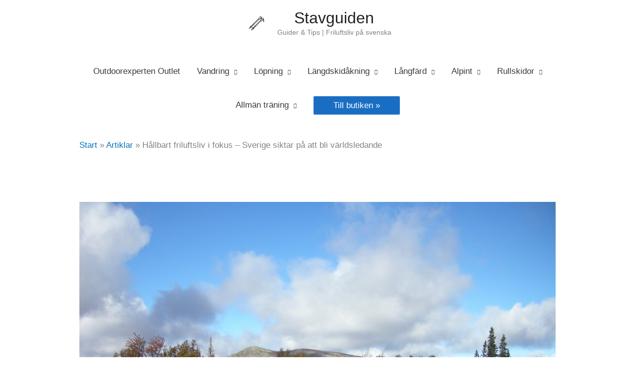

--- FILE ---
content_type: text/html; charset=UTF-8
request_url: https://www.stavguiden.se/hallbart-friluftsliv-sverige/
body_size: 14271
content:
<!DOCTYPE html><html lang="sv-SE"><head><meta charset="UTF-8"><meta name="viewport" content="width=device-width, initial-scale=1"><link rel="profile" href="https://gmpg.org/xfn/11"><meta name='robots' content='index, follow, max-image-preview:large, max-snippet:-1, max-video-preview:-1' /><link media="all" href="https://www.stavguiden.se/wp-content/cache/autoptimize/css/autoptimize_83bcd4d35f27492c64d203001b44e3f0.css" rel="stylesheet"><link media="only screen and (max-width: 921px)" href="https://www.stavguiden.se/wp-content/cache/autoptimize/css/autoptimize_2b0a662740d3cc93a5476fc734a64c63.css" rel="stylesheet"><title>Hållbart friluftsliv i fokus – Sverige siktar på att bli världsledande 💪</title><meta name="description" content="Ett nytt forskningsprogram undersöker miljö- och natureffekter av idrott och friluftsliv. Målet är att göra Sverige världsledande inom hållbart friluftsliv." /><link rel="canonical" href="https://www.stavguiden.se/hallbart-friluftsliv-sverige/" /><meta property="og:locale" content="sv_SE" /><meta property="og:type" content="article" /><meta property="og:title" content="Hållbart friluftsliv i fokus – Sverige siktar på att bli världsledande 💪" /><meta property="og:description" content="Ett nytt forskningsprogram undersöker miljö- och natureffekter av idrott och friluftsliv. Målet är att göra Sverige världsledande inom hållbart friluftsliv." /><meta property="og:url" content="https://www.stavguiden.se/hallbart-friluftsliv-sverige/" /><meta property="og:site_name" content="Stavguiden" /><meta property="article:published_time" content="2019-09-30T16:00:24+00:00" /><meta property="article:modified_time" content="2019-11-22T19:21:41+00:00" /><meta property="og:image" content="https://media.stavguiden.se/2019/10/Fjallvandrare-pressfoto-Anders-Ludvigson.jpg" /><meta property="og:image:width" content="1000" /><meta property="og:image:height" content="750" /><meta property="og:image:type" content="image/jpeg" /><meta name="author" content="Stavguiden" /><meta name="twitter:card" content="summary_large_image" /><meta name="twitter:creator" content="@Stavguiden" /><meta name="twitter:site" content="@stavguiden" /><meta name="twitter:label1" content="Skriven av" /><meta name="twitter:data1" content="Stavguiden" /><meta name="twitter:label2" content="Beräknad lästid" /><meta name="twitter:data2" content="3 minuter" /> <script type="application/ld+json" class="yoast-schema-graph">{"@context":"https://schema.org","@graph":[{"@type":"Article","@id":"https://www.stavguiden.se/hallbart-friluftsliv-sverige/#article","isPartOf":{"@id":"https://www.stavguiden.se/hallbart-friluftsliv-sverige/"},"author":{"name":"Stavguiden","@id":"https://www.stavguiden.se/#/schema/person/d592fbe37ad110383f720d338f09dc86"},"headline":"Hållbart friluftsliv i fokus – Sverige siktar på att bli världsledande","datePublished":"2019-09-30T16:00:24+00:00","dateModified":"2019-11-22T19:21:41+00:00","mainEntityOfPage":{"@id":"https://www.stavguiden.se/hallbart-friluftsliv-sverige/"},"wordCount":674,"publisher":{"@id":"https://www.stavguiden.se/#organization"},"image":{"@id":"https://www.stavguiden.se/hallbart-friluftsliv-sverige/#primaryimage"},"thumbnailUrl":"https://media.stavguiden.se/2019/10/Fjallvandrare-pressfoto-Anders-Ludvigson.jpg","keywords":["Forskning","Friluftsliv","Sverige"],"articleSection":["Artiklar"],"inLanguage":"sv-SE"},{"@type":"WebPage","@id":"https://www.stavguiden.se/hallbart-friluftsliv-sverige/","url":"https://www.stavguiden.se/hallbart-friluftsliv-sverige/","name":"Hållbart friluftsliv i fokus – Sverige siktar på att bli världsledande 💪","isPartOf":{"@id":"https://www.stavguiden.se/#website"},"primaryImageOfPage":{"@id":"https://www.stavguiden.se/hallbart-friluftsliv-sverige/#primaryimage"},"image":{"@id":"https://www.stavguiden.se/hallbart-friluftsliv-sverige/#primaryimage"},"thumbnailUrl":"https://media.stavguiden.se/2019/10/Fjallvandrare-pressfoto-Anders-Ludvigson.jpg","datePublished":"2019-09-30T16:00:24+00:00","dateModified":"2019-11-22T19:21:41+00:00","description":"Ett nytt forskningsprogram undersöker miljö- och natureffekter av idrott och friluftsliv. Målet är att göra Sverige världsledande inom hållbart friluftsliv.","breadcrumb":{"@id":"https://www.stavguiden.se/hallbart-friluftsliv-sverige/#breadcrumb"},"inLanguage":"sv-SE","potentialAction":[{"@type":"ReadAction","target":["https://www.stavguiden.se/hallbart-friluftsliv-sverige/"]}]},{"@type":"ImageObject","inLanguage":"sv-SE","@id":"https://www.stavguiden.se/hallbart-friluftsliv-sverige/#primaryimage","url":"https://media.stavguiden.se/2019/10/Fjallvandrare-pressfoto-Anders-Ludvigson.jpg","contentUrl":"https://media.stavguiden.se/2019/10/Fjallvandrare-pressfoto-Anders-Ludvigson.jpg","width":1000,"height":750,"caption":"Hållbart friluftsliv är i fokus när ett nytt forskningsprogram lanseras. Sverige siktar på att bli världsledande."},{"@type":"BreadcrumbList","@id":"https://www.stavguiden.se/hallbart-friluftsliv-sverige/#breadcrumb","itemListElement":[{"@type":"ListItem","position":1,"name":"Start","item":"https://www.stavguiden.se/"},{"@type":"ListItem","position":2,"name":"Artiklar","item":"https://www.stavguiden.se/artiklar/"},{"@type":"ListItem","position":3,"name":"Hållbart friluftsliv i fokus – Sverige siktar på att bli världsledande"}]},{"@type":"WebSite","@id":"https://www.stavguiden.se/#website","url":"https://www.stavguiden.se/","name":"Stavguiden","description":"Guider &amp; Tips | Friluftsliv på svenska","publisher":{"@id":"https://www.stavguiden.se/#organization"},"potentialAction":[{"@type":"SearchAction","target":{"@type":"EntryPoint","urlTemplate":"https://www.stavguiden.se/?s={search_term_string}"},"query-input":{"@type":"PropertyValueSpecification","valueRequired":true,"valueName":"search_term_string"}}],"inLanguage":"sv-SE"},{"@type":"Organization","@id":"https://www.stavguiden.se/#organization","name":"Stavguiden","url":"https://www.stavguiden.se/","logo":{"@type":"ImageObject","inLanguage":"sv-SE","@id":"https://www.stavguiden.se/#/schema/logo/image/","url":"https://media.stavguiden.se/2019/07/stavguiden_3600x3600_vit.png","contentUrl":"https://media.stavguiden.se/2019/07/stavguiden_3600x3600_vit.png","width":1200,"height":1200,"caption":"Stavguiden"},"image":{"@id":"https://www.stavguiden.se/#/schema/logo/image/"},"sameAs":["https://x.com/stavguiden"]},{"@type":"Person","@id":"https://www.stavguiden.se/#/schema/person/d592fbe37ad110383f720d338f09dc86","name":"Stavguiden","sameAs":["https://www.stavguiden.se/","https://x.com/Stavguiden"],"url":"https://www.stavguiden.se/author/stavguiden/"}]}</script> <link rel='dns-prefetch' href='//www.googletagmanager.com' /><link rel="alternate" type="application/rss+xml" title="Stavguiden &raquo; Webbflöde" href="https://www.stavguiden.se/feed/" /><link rel="alternate" type="application/rss+xml" title="Stavguiden &raquo; Kommentarsflöde" href="https://www.stavguiden.se/comments/feed/" /><link rel="alternate" title="oEmbed (JSON)" type="application/json+oembed" href="https://www.stavguiden.se/wp-json/oembed/1.0/embed?url=https%3A%2F%2Fwww.stavguiden.se%2Fhallbart-friluftsliv-sverige%2F" /><link rel="alternate" title="oEmbed (XML)" type="text/xml+oembed" href="https://www.stavguiden.se/wp-json/oembed/1.0/embed?url=https%3A%2F%2Fwww.stavguiden.se%2Fhallbart-friluftsliv-sverige%2F&#038;format=xml" /><link rel='stylesheet' id='dashicons-css' href='https://www.stavguiden.se/wp-includes/css/dashicons.min.css?ver=6.9' media='all' /> <script id="astra-flexibility-js-after">typeof flexibility !== "undefined" && flexibility(document.documentElement);
//# sourceURL=astra-flexibility-js-after</script> <script src="https://www.stavguiden.se/wp-includes/js/jquery/jquery.min.js?ver=3.7.1" id="jquery-core-js"></script> <script id="Popup.js-js-before">var sgpbPublicUrl = "https:\/\/www.stavguiden.se\/wp-content\/plugins\/popup-builder\/public\/";
var SGPB_JS_LOCALIZATION = {"imageSupportAlertMessage":"Only image files supported","pdfSupportAlertMessage":"Only pdf files supported","areYouSure":"Are you sure?","addButtonSpinner":"L","audioSupportAlertMessage":"Only audio files supported (e.g.: mp3, wav, m4a, ogg)","publishPopupBeforeElementor":"Please, publish the popup before starting to use Elementor with it!","publishPopupBeforeDivi":"Please, publish the popup before starting to use Divi Builder with it!","closeButtonAltText":"Close"};
//# sourceURL=Popup.js-js-before</script> <script id="PopupBuilder.js-js-before">var SGPB_POPUP_PARAMS = {"popupTypeAgeRestriction":"ageRestriction","defaultThemeImages":{"1":"https:\/\/www.stavguiden.se\/wp-content\/plugins\/popup-builder\/public\/img\/theme_1\/close.png","2":"https:\/\/www.stavguiden.se\/wp-content\/plugins\/popup-builder\/public\/img\/theme_2\/close.png","3":"https:\/\/www.stavguiden.se\/wp-content\/plugins\/popup-builder\/public\/img\/theme_3\/close.png","5":"https:\/\/www.stavguiden.se\/wp-content\/plugins\/popup-builder\/public\/img\/theme_5\/close.png","6":"https:\/\/www.stavguiden.se\/wp-content\/plugins\/popup-builder\/public\/img\/theme_6\/close.png"},"homePageUrl":"https:\/\/www.stavguiden.se\/","isPreview":false,"convertedIdsReverse":[],"dontShowPopupExpireTime":365,"conditionalJsClasses":[],"disableAnalyticsGeneral":false};
var SGPB_JS_PACKAGES = {"packages":{"current":1,"free":1,"silver":2,"gold":3,"platinum":4},"extensions":{"geo-targeting":false,"advanced-closing":false}};
var SGPB_JS_PARAMS = {"ajaxUrl":"https:\/\/www.stavguiden.se\/wp-admin\/admin-ajax.php","nonce":"432e7b39c5"};
//# sourceURL=PopupBuilder.js-js-before</script> <script id="wc-add-to-cart-js-extra">var wc_add_to_cart_params = {"ajax_url":"/wp-admin/admin-ajax.php","wc_ajax_url":"/?wc-ajax=%%endpoint%%","i18n_view_cart":"Visa varukorg","cart_url":"https://www.stavguiden.se/varukorg/","is_cart":"","cart_redirect_after_add":"no"};
//# sourceURL=wc-add-to-cart-js-extra</script> <script id="woocommerce-js-extra">var woocommerce_params = {"ajax_url":"/wp-admin/admin-ajax.php","wc_ajax_url":"/?wc-ajax=%%endpoint%%","i18n_password_show":"Visa l\u00f6senord","i18n_password_hide":"D\u00f6lj l\u00f6senord"};
//# sourceURL=woocommerce-js-extra</script> 
 <script src="https://www.googletagmanager.com/gtag/js?id=GT-TQK5QPX" id="google_gtagjs-js" async></script> <script id="google_gtagjs-js-after">window.dataLayer = window.dataLayer || [];function gtag(){dataLayer.push(arguments);}
gtag("set","linker",{"domains":["www.stavguiden.se"]});
gtag("js", new Date());
gtag("set", "developer_id.dZTNiMT", true);
gtag("config", "GT-TQK5QPX");
//# sourceURL=google_gtagjs-js-after</script> <link rel="https://api.w.org/" href="https://www.stavguiden.se/wp-json/" /><link rel="alternate" title="JSON" type="application/json" href="https://www.stavguiden.se/wp-json/wp/v2/posts/281" /><link rel="EditURI" type="application/rsd+xml" title="RSD" href="https://www.stavguiden.se/xmlrpc.php?rsd" /><meta name="generator" content="WordPress 6.9" /><meta name="generator" content="WooCommerce 10.4.3" /><link rel='shortlink' href='https://www.stavguiden.se/?p=281' /><meta name="generator" content="Site Kit by Google 1.170.0" /> <script async src="https://pagead2.googlesyndication.com/pagead/js/adsbygoogle.js?client=ca-pub-4315075439637134"
     crossorigin="anonymous"></script>  <noscript><style>.woocommerce-product-gallery{ opacity: 1 !important; }</style></noscript><meta name="google-adsense-platform-account" content="ca-host-pub-2644536267352236"><meta name="google-adsense-platform-domain" content="sitekit.withgoogle.com">  <script>( function( w, d, s, l, i ) {
				w[l] = w[l] || [];
				w[l].push( {'gtm.start': new Date().getTime(), event: 'gtm.js'} );
				var f = d.getElementsByTagName( s )[0],
					j = d.createElement( s ), dl = l != 'dataLayer' ? '&l=' + l : '';
				j.async = true;
				j.src = 'https://www.googletagmanager.com/gtm.js?id=' + i + dl;
				f.parentNode.insertBefore( j, f );
			} )( window, document, 'script', 'dataLayer', 'GTM-MVNDVJ2' );</script> <link rel="icon" href="https://media.stavguiden.se/2019/07/cropped-stavguiden_3600x3600_vit-1-32x32.png" sizes="32x32" /><link rel="icon" href="https://media.stavguiden.se/2019/07/cropped-stavguiden_3600x3600_vit-1-192x192.png" sizes="192x192" /><link rel="apple-touch-icon" href="https://media.stavguiden.se/2019/07/cropped-stavguiden_3600x3600_vit-1-180x180.png" /><meta name="msapplication-TileImage" content="https://media.stavguiden.se/2019/07/cropped-stavguiden_3600x3600_vit-1-270x270.png" /></head><body data-rsssl=1 itemtype='https://schema.org/Blog' itemscope='itemscope' class="wp-singular post-template-default single single-post postid-281 single-format-standard wp-custom-logo wp-embed-responsive wp-theme-astra theme-astra woocommerce-no-js ast-desktop ast-plain-container ast-no-sidebar astra-4.12.1 ast-header-custom-item-inside ast-blog-single-style-1 ast-single-post ast-mobile-inherit-site-logo ast-inherit-site-logo-transparent ast-normal-title-enabled"> <noscript> <iframe src="https://www.googletagmanager.com/ns.html?id=GTM-MVNDVJ2" height="0" width="0" style="display:none;visibility:hidden"></iframe> </noscript> <a
 class="skip-link screen-reader-text"
 href="#content"> Hoppa till innehåll</a><div
class="hfeed site" id="page"><header
 class="site-header ast-primary-submenu-animation-fade header-main-layout-2 ast-primary-menu-enabled ast-logo-title-inline ast-menu-toggle-icon ast-mobile-header-stack" id="masthead" itemtype="https://schema.org/WPHeader" itemscope="itemscope" itemid="#masthead"		><div class="main-header-bar-wrap"><div class="main-header-bar"><div class="ast-container"><div class="ast-flex main-header-container"><div class="site-branding"><div
 class="ast-site-identity" itemtype="https://schema.org/Organization" itemscope="itemscope"			> <span class="site-logo-img"><a href="https://www.stavguiden.se/" class="custom-logo-link" rel="home"><img width="100" height="100" src="https://media.stavguiden.se/2019/07/stavguiden_3600x3600_vit-100x100.png" class="custom-logo" alt="Stavguiden – hjälper dig att välja rätt stavar" decoding="async" srcset="https://media.stavguiden.se/2019/07/stavguiden_3600x3600_vit-100x100.png 100w, https://media.stavguiden.se/2019/07/stavguiden_3600x3600_vit-300x300.png 300w, https://media.stavguiden.se/2019/07/stavguiden_3600x3600_vit-1024x1024.png 1024w, https://media.stavguiden.se/2019/07/stavguiden_3600x3600_vit-150x150.png 150w, https://media.stavguiden.se/2019/07/stavguiden_3600x3600_vit-768x768.png 768w, https://media.stavguiden.se/2019/07/stavguiden_3600x3600_vit-600x600.png 600w, https://media.stavguiden.se/2019/07/stavguiden_3600x3600_vit.png 1200w" sizes="(max-width: 100px) 100vw, 100px" /></a></span><div class="ast-site-title-wrap"> <span class="site-title" itemprop="name"> <a href="https://www.stavguiden.se/" rel="home" itemprop="url" > Stavguiden </a> </span><p class="site-description" itemprop="description"> Guider &amp; Tips | Friluftsliv på svenska</p></div></div></div><div class="ast-mobile-menu-buttons"><div class="ast-button-wrap"> <button type="button" class="menu-toggle main-header-menu-toggle  ast-mobile-menu-buttons-minimal "  aria-controls='primary-menu' aria-expanded='false'> <span class="screen-reader-text">Huvudmeny</span> <span class="ast-icon icon-menu-bars"><span class="menu-toggle-icon"></span></span> </button></div></div><div class="ast-main-header-bar-alignment"><div class="main-header-bar-navigation"><nav class="site-navigation ast-flex-grow-1 navigation-accessibility" id="primary-site-navigation" aria-label="Webbplatsnavigering" itemtype="https://schema.org/SiteNavigationElement" itemscope="itemscope"><div class="main-navigation"><ul id="primary-menu" class="main-header-menu ast-menu-shadow ast-nav-menu ast-flex ast-justify-content-flex-end  submenu-with-border astra-menu-animation-fade "><li id="menu-item-60121" class="menu-item menu-item-type-custom menu-item-object-custom menu-item-60121"><a href="https://www.outdoorexperten.se/c-1796-outlet.aspx?sortby=pricedesc" class="menu-link">Outdoorexperten Outlet</a></li><li id="menu-item-1766" class="menu-item menu-item-type-custom menu-item-object-custom menu-item-home menu-item-has-children menu-item-1766"><a aria-expanded="false" href="https://www.stavguiden.se/" class="menu-link">Vandring</a><button class="ast-menu-toggle" aria-expanded="false" aria-label="Slå på/av meny"><span class="ast-icon icon-arrow"></span></button><ul class="sub-menu"><li id="menu-item-52" class="menu-item menu-item-type-post_type menu-item-object-page menu-item-has-children menu-item-52"><a aria-expanded="false" href="https://www.stavguiden.se/utrustning/vandringsstavar/" class="menu-link">Vandringsstavar (guide)</a><button class="ast-menu-toggle" aria-expanded="false" aria-label="Slå på/av meny"><span class="ast-icon icon-arrow"></span></button><ul class="sub-menu"><li id="menu-item-3102" class="menu-item menu-item-type-taxonomy menu-item-object-product_cat menu-item-3102"><a href="https://www.stavguiden.se/produkt-kategori/vandring/trekkingstavar/" class="menu-link">Populära stavar (butik)</a></li></ul></li><li id="menu-item-8153" class="menu-item menu-item-type-custom menu-item-object-custom menu-item-8153"><a href="https://www.outdoorexperten.se/c-1820-vandringsklder.aspx" class="menu-link">Vandringskläder</a></li></ul></li><li id="menu-item-1764" class="menu-item menu-item-type-custom menu-item-object-custom menu-item-home menu-item-has-children menu-item-1764"><a aria-expanded="false" href="https://www.stavguiden.se/" class="menu-link">Löpning</a><button class="ast-menu-toggle" aria-expanded="false" aria-label="Slå på/av meny"><span class="ast-icon icon-arrow"></span></button><ul class="sub-menu"><li id="menu-item-53" class="menu-item menu-item-type-post_type menu-item-object-page menu-item-has-children menu-item-53"><a aria-expanded="false" href="https://www.stavguiden.se/utrustning/loparstavar/" class="menu-link">Löparstavar (guide)</a><button class="ast-menu-toggle" aria-expanded="false" aria-label="Slå på/av meny"><span class="ast-icon icon-arrow"></span></button><ul class="sub-menu"><li id="menu-item-3104" class="menu-item menu-item-type-taxonomy menu-item-object-product_cat menu-item-3104"><a href="https://www.stavguiden.se/produkt-kategori/lopning/springstavar/" class="menu-link">Populära stavar (butik)</a></li></ul></li><li id="menu-item-1765" class="menu-item menu-item-type-taxonomy menu-item-object-product_cat menu-item-1765"><a href="https://www.stavguiden.se/produkt-kategori/lopning/loparryggsackar/" class="menu-link">Löparryggsäckar</a></li><li id="menu-item-9231" class="menu-item menu-item-type-taxonomy menu-item-object-product_cat menu-item-9231"><a href="https://www.stavguiden.se/produkt-kategori/lopning/dubbskor/" class="menu-link">Dubbskor</a></li><li id="menu-item-2668" class="menu-item menu-item-type-post_type menu-item-object-page menu-item-has-children menu-item-2668"><a aria-expanded="false" href="https://www.stavguiden.se/utrustning/pannlampa-for-lopning/" class="menu-link">Pannlampa för löpning</a><button class="ast-menu-toggle" aria-expanded="false" aria-label="Slå på/av meny"><span class="ast-icon icon-arrow"></span></button><ul class="sub-menu"><li id="menu-item-3105" class="menu-item menu-item-type-taxonomy menu-item-object-product_cat menu-item-3105"><a href="https://www.stavguiden.se/produkt-kategori/lopning/loparpannlampor/" class="menu-link">Populära pannlampor (butik)</a></li></ul></li><li id="menu-item-7131" class="menu-item menu-item-type-post_type menu-item-object-page menu-item-7131"><a href="https://www.stavguiden.se/utrustning/kalsonger-for-lopning/" class="menu-link">Kalsonger för löpning</a></li></ul></li><li id="menu-item-1773" class="menu-item menu-item-type-taxonomy menu-item-object-product_cat menu-item-has-children menu-item-1773"><a aria-expanded="false" href="https://www.stavguiden.se/produkt-kategori/langdskidakning/" class="menu-link">Längdskidåkning</a><button class="ast-menu-toggle" aria-expanded="false" aria-label="Slå på/av meny"><span class="ast-icon icon-arrow"></span></button><ul class="sub-menu"><li id="menu-item-335" class="menu-item menu-item-type-post_type menu-item-object-page menu-item-has-children menu-item-335"><a aria-expanded="false" href="https://www.stavguiden.se/utrustning/langdstavar/" class="menu-link">Stavar (guide)</a><button class="ast-menu-toggle" aria-expanded="false" aria-label="Slå på/av meny"><span class="ast-icon icon-arrow"></span></button><ul class="sub-menu"><li id="menu-item-3099" class="menu-item menu-item-type-taxonomy menu-item-object-product_cat menu-item-3099"><a href="https://www.stavguiden.se/produkt-kategori/langdskidakning/langdskidstavar/" class="menu-link">Populära stavar (butik)</a></li><li id="menu-item-8154" class="menu-item menu-item-type-custom menu-item-object-custom menu-item-8154"><a href="https://www.outdoorexperten.se/c-2168-stavfodral.aspx" class="menu-link">Stavfodral</a></li></ul></li><li id="menu-item-3100" class="menu-item menu-item-type-post_type menu-item-object-page menu-item-has-children menu-item-3100"><a aria-expanded="false" href="https://www.stavguiden.se/utrustning/langdskidor/" class="menu-link">Skidor (guide)</a><button class="ast-menu-toggle" aria-expanded="false" aria-label="Slå på/av meny"><span class="ast-icon icon-arrow"></span></button><ul class="sub-menu"><li id="menu-item-1774" class="menu-item menu-item-type-taxonomy menu-item-object-product_cat menu-item-1774"><a href="https://www.stavguiden.se/produkt-kategori/langdskidakning/skidpaket-barn-junior/" class="menu-link">Längdskidpaket för Barn/Junior</a></li><li id="menu-item-1775" class="menu-item menu-item-type-taxonomy menu-item-object-product_cat menu-item-1775"><a href="https://www.stavguiden.se/produkt-kategori/langdskidakning/skidpaket-vuxen/" class="menu-link">Längdskidpaket Vuxen</a></li><li id="menu-item-8155" class="menu-item menu-item-type-custom menu-item-object-custom menu-item-8155"><a href="https://www.outdoorexperten.se/c-2123-skidfodral.aspx" class="menu-link">Skidfodral</a></li></ul></li><li id="menu-item-2669" class="menu-item menu-item-type-post_type menu-item-object-page menu-item-2669"><a href="https://www.stavguiden.se/utrustning/tips-pa-riktigt-varma-skidhandskar-och-skidvantar/" class="menu-link">Skidhandskar</a></li><li id="menu-item-1776" class="menu-item menu-item-type-taxonomy menu-item-object-product_cat menu-item-1776"><a href="https://www.stavguiden.se/produkt-kategori/langdskidakning/solglasogon/" class="menu-link">Solglasögon</a></li><li id="menu-item-1777" class="menu-item menu-item-type-taxonomy menu-item-object-product_cat menu-item-1777"><a href="https://www.stavguiden.se/produkt-kategori/langdskidakning/stakmaskiner/" class="menu-link">Stakmaskiner</a></li><li id="menu-item-1778" class="menu-item menu-item-type-taxonomy menu-item-object-product_cat menu-item-1778"><a href="https://www.stavguiden.se/produkt-kategori/langdskidakning/valla-fluorfri/" class="menu-link">Valla (fluorfri)</a></li></ul></li><li id="menu-item-1768" class="menu-item menu-item-type-taxonomy menu-item-object-product_cat menu-item-has-children menu-item-1768"><a aria-expanded="false" href="https://www.stavguiden.se/produkt-kategori/langfardsskridskoakning/" class="menu-link">Långfärd</a><button class="ast-menu-toggle" aria-expanded="false" aria-label="Slå på/av meny"><span class="ast-icon icon-arrow"></span></button><ul class="sub-menu"><li id="menu-item-9232" class="menu-item menu-item-type-taxonomy menu-item-object-product_cat menu-item-9232"><a href="https://www.stavguiden.se/produkt-kategori/langfardsskridskoakning/isdubbar/" class="menu-link">Isdubbar</a></li><li id="menu-item-1770" class="menu-item menu-item-type-taxonomy menu-item-object-product_cat menu-item-1770"><a href="https://www.stavguiden.se/produkt-kategori/langfardsskridskoakning/skridskor/" class="menu-link">Långfärdsskridskor</a></li><li id="menu-item-508" class="menu-item menu-item-type-post_type menu-item-object-page menu-item-has-children menu-item-508"><a aria-expanded="false" href="https://www.stavguiden.se/utrustning/skridskostavar/" class="menu-link">Skridskostavar (guide)</a><button class="ast-menu-toggle" aria-expanded="false" aria-label="Slå på/av meny"><span class="ast-icon icon-arrow"></span></button><ul class="sub-menu"><li id="menu-item-3098" class="menu-item menu-item-type-taxonomy menu-item-object-product_cat menu-item-3098"><a href="https://www.stavguiden.se/produkt-kategori/langfardsskridskoakning/ispikar/" class="menu-link">Stavar och ispikar</a></li></ul></li><li id="menu-item-1771" class="menu-item menu-item-type-taxonomy menu-item-object-product_cat menu-item-1771"><a href="https://www.stavguiden.se/produkt-kategori/langfardsskridskoakning/ryggsackar/" class="menu-link">Skridskoryggsäckar</a></li></ul></li><li id="menu-item-9601" class="menu-item menu-item-type-taxonomy menu-item-object-product_cat menu-item-has-children menu-item-9601"><a aria-expanded="false" href="https://www.stavguiden.se/produkt-kategori/alpint/" class="menu-link">Alpint</a><button class="ast-menu-toggle" aria-expanded="false" aria-label="Slå på/av meny"><span class="ast-icon icon-arrow"></span></button><ul class="sub-menu"><li id="menu-item-9602" class="menu-item menu-item-type-taxonomy menu-item-object-product_cat menu-item-9602"><a href="https://www.stavguiden.se/produkt-kategori/alpint/skidglasogon/" class="menu-link">Skidglasögon</a></li></ul></li><li id="menu-item-1779" class="menu-item menu-item-type-taxonomy menu-item-object-product_cat menu-item-has-children menu-item-1779"><a aria-expanded="false" href="https://www.stavguiden.se/produkt-kategori/rullskidakning/" class="menu-link">Rullskidor</a><button class="ast-menu-toggle" aria-expanded="false" aria-label="Slå på/av meny"><span class="ast-icon icon-arrow"></span></button><ul class="sub-menu"><li id="menu-item-1787" class="menu-item menu-item-type-post_type menu-item-object-page menu-item-1787"><a href="https://www.stavguiden.se/utrustning/rullskidhandskar/" class="menu-link">Rullskidhandskar</a></li><li id="menu-item-1781" class="menu-item menu-item-type-taxonomy menu-item-object-product_cat menu-item-1781"><a href="https://www.stavguiden.se/produkt-kategori/rullskidakning/rullskidor-paket/" class="menu-link">Rullskidor (Paket)</a></li><li id="menu-item-1782" class="menu-item menu-item-type-taxonomy menu-item-object-product_cat menu-item-1782"><a href="https://www.stavguiden.se/produkt-kategori/rullskidakning/rullstavar/" class="menu-link">Rullskidstavar</a></li></ul></li><li id="menu-item-7133" class="menu-item menu-item-type-post_type menu-item-object-page menu-item-has-children menu-item-7133"><a aria-expanded="false" href="https://www.stavguiden.se/traning/" class="menu-link">Allmän träning</a><button class="ast-menu-toggle" aria-expanded="false" aria-label="Slå på/av meny"><span class="ast-icon icon-arrow"></span></button><ul class="sub-menu"><li id="menu-item-9603" class="menu-item menu-item-type-taxonomy menu-item-object-product_cat menu-item-9603"><a href="https://www.stavguiden.se/produkt-kategori/traning/foamroller/" class="menu-link">Foamroller</a></li><li id="menu-item-9867" class="menu-item menu-item-type-taxonomy menu-item-object-product_cat menu-item-9867"><a href="https://www.stavguiden.se/produkt-kategori/klader/sportunderklader-dam/" class="menu-link">Sportunderkläder (dam)</a></li><li id="menu-item-9868" class="menu-item menu-item-type-taxonomy menu-item-object-product_cat menu-item-9868"><a href="https://www.stavguiden.se/produkt-kategori/klader/sportunderklader-herr/" class="menu-link">Sportunderkläder (herr)</a></li><li id="menu-item-7132" class="menu-item menu-item-type-custom menu-item-object-custom menu-item-7132"><a href="https://www.sporttema.se/products/viktvaest.php" class="menu-link">Viktvästar</a></li><li id="menu-item-7134" class="menu-item menu-item-type-custom menu-item-object-custom menu-item-7134"><a href="https://www.sporttema.se/yoga-pilatestraning" class="menu-link">Yogamattor</a></li><li id="menu-item-15042" class="menu-item menu-item-type-custom menu-item-object-custom menu-item-has-children menu-item-15042"><a aria-expanded="false" href="#" class="menu-link">Annan utrustning</a><button class="ast-menu-toggle" aria-expanded="false" aria-label="Slå på/av meny"><span class="ast-icon icon-arrow"></span></button><ul class="sub-menu"><li id="menu-item-15041" class="menu-item menu-item-type-post_type menu-item-object-page menu-item-15041"><a href="https://www.stavguiden.se/utrustning/fishfinder/" class="menu-link">Fishfinder</a></li></ul></li></ul></li><li class="ast-masthead-custom-menu-items button-custom-menu-item"> <a class="ast-custom-button-link" href="https://www.stavguiden.se/butik" target="_self"  role="button" aria-label="Till butiken »" ><div class="ast-button">Till butiken »</div> </a><a class="menu-link" href="https://www.stavguiden.se/butik" target="_self" >Till butiken »</a></li></ul></div></nav></div></div></div></div></div></div></header><div class="main-header-bar ast-header-breadcrumb"><div class="ast-container"><div class="ast-breadcrumbs-wrapper"><div class="ast-breadcrumbs-inner"><div id="ast-breadcrumbs-yoast" ><span><span><a href="https://www.stavguiden.se/">Start</a></span> » <span><a href="https://www.stavguiden.se/artiklar/">Artiklar</a></span> » <span class="breadcrumb_last" aria-current="page">Hållbart friluftsliv i fokus – Sverige siktar på att bli världsledande</span></span></div></div></div></div></div><div id="content" class="site-content"><div class="ast-container"><div id="primary" class="content-area primary"><main id="main" class="site-main"><article
class="post-281 post type-post status-publish format-standard has-post-thumbnail hentry category-artiklar tag-forskning tag-friluftsliv tag-sverige ast-article-single" id="post-281" itemtype="https://schema.org/CreativeWork" itemscope="itemscope"><div class="ast-post-format- single-layout-1"><header class="entry-header "><div class="post-thumb-img-content post-thumb"><img width="960" height="720" src="https://media.stavguiden.se/2019/10/Fjallvandrare-pressfoto-Anders-Ludvigson.jpg" class="attachment-large size-large wp-post-image" alt="Hållbart friluftsliv är i fokus när ett nytt forskningsprogram lanseras. Sverige siktar på att bli världsledande." itemprop="image" decoding="async" srcset="https://media.stavguiden.se/2019/10/Fjallvandrare-pressfoto-Anders-Ludvigson.jpg 1000w, https://media.stavguiden.se/2019/10/Fjallvandrare-pressfoto-Anders-Ludvigson-600x450.jpg 600w, https://media.stavguiden.se/2019/10/Fjallvandrare-pressfoto-Anders-Ludvigson-300x225.jpg 300w, https://media.stavguiden.se/2019/10/Fjallvandrare-pressfoto-Anders-Ludvigson-768x576.jpg 768w" sizes="(max-width: 960px) 100vw, 960px" /></div><h1 class="entry-title" itemprop="headline">Hållbart friluftsliv i fokus – Sverige siktar på att bli världsledande</h1><div class="entry-meta"> / <span class="ast-terms-link"><a href="https://www.stavguiden.se/category/artiklar/" class="">Artiklar</a></span> / Av <span class="posted-by vcard author" itemtype="https://schema.org/Person" itemscope="itemscope" itemprop="author"> <a title="Visa alla inlägg av Stavguiden"
 href="https://www.stavguiden.se/author/stavguiden/" rel="author"
 class="url fn n" itemprop="url"				> <span
 class="author-name" itemprop="name"				> Stavguiden </span> </a> </span></div></header><div class="entry-content clear"
 itemprop="text"	><p><strong>Ett stort 4-årigt forskningsprogram ska undersöka effekter av idrott och hållbart friluftsliv på natur och miljö. Programmet leds av Mittuniversitetet och Stiftelsen för miljöstrategisk forskning, Mistra, har beviljat stöd om 56 miljoner kronor.</strong><span id="more-281"></span></p><p>Målet med programmet är att göra svensk forskning världsledande inom området.</p><p>– Att Mittuniversitetet får möjlighet att leda ett stort nationellt forsknings- och samverkansprogram är ett gott betyg till forskningskvalitén vid centrumbildningarna ETOUR, Sports Tech Research Centre och Nationellt vintersportcentrum som alla deltar i projektet, säger Anders Fällström, rektor på Mittuniversitetet.</p><p>Programmet ska bedrivas utifrån ett antal temaområden, där forskarna bland annat ska titta på:</p><ul><li>Hållbara transportlösningar,</li><li>Smartare och mer hållbara material för friluftsliv och idrott,</li><li>Hur hållbarhetsaspekter kan utveckla evenemang inom idrott och friluftsliv, samt</li><li>Vilka ekologiska effekter som uppstår beroende på hur mark och vatten används.</li></ul><p>Forskningen ska också belysa den kunskap som finns idag inom området ur ett historiskt perspektiv, samt hur beslutsfattande och policys behöver förändras för att öka hållbarheten i framtiden.</p><h2><strong>Målet är ett nätverksbaserat centrum för forskning och utveckling inom hållbart friluftsliv</strong></h2><p>På sikt ska programmet leda till att det etableras ett nytt, nätverksbaserat centrum för forskning, utveckling och policystöd kring hållbara lösningar inom idrott och friluftsliv.</p><p>– Forskningen kommer att ske med hjälp av en samverkansmodell där forskarna arbetar tillsammans med organisationer inom idrott, friluftsliv och miljö för att identifiera de viktigaste frågorna, säger Peter Fredman, professor i turismvetenskap på Mittuniversitetet och tilltänkt ledare för forskningsprogrammet.</p><p>Forskningsprogrammet leds av turismforskningscentret ETOUR och har som målsättning att skapa en förebild inom idrott och friluftsliv – i riktning för en hållbar utveckling och minimera negativa effekter på miljön.</p><h2><strong>Samarbete med bland andra Naturvårdsverket, Friluftsfrämjandet och Riksidrottsförbundet</strong></h2><p>För att samla en så bred expertis som möjligt inom hållbart friluftsliv samverkar Mittuniversitetet med sex andra universitet och högskolor; KTH, Malmö universitet, Göteborgs universitet, Högskolan Dalarna, Chalmers och Stockholms universitet.</p><p>Till programmet knyts även ett stort antal organisationer och myndigheter med koppling till natur, miljö, idrott och friluftsliv, bland annat Naturvårdsverket, Riksidrottsförbundet, flera specialidrottsförbund, Friluftsfrämjandet och Svenska Turistföreningen.</p><p>– Våra samarbetspartners har valt att medfinansiera forskningsprogrammet med sammanlagt 14 miljoner kronor, vilket visar på programmets stora intresse och relevans. Sport och friluftsliv står inför flertalet hållbarhetsutmaningar och det är därför mycket glädjande att vi får ta ledningen i ett sådant arbete, säger Sandra Wall-Reinius, prodekan vid den humanvetenskapliga fakulteten på Mittuniversitetet.</p><p><strong>Lästips:</strong> <a href="https://www.stavguiden.se/vandra-i-sverige/">Världsnaturfonden WWF listar sina 10 favoritplatser för den som vill vandra i Sverige</a></p><figure id="attachment_5" aria-describedby="caption-attachment-5" style="width: 150px" class="wp-caption aligncenter"><img decoding="async" class="wp-image-5" src="https://media.stavguiden.se/2019/07/stavguiden_3600x3600_vit.png" alt="Stavguiden – hjälper dig att välja rätt stavar" width="150" height="150" srcset="https://media.stavguiden.se/2019/07/stavguiden_3600x3600_vit.png 1200w, https://media.stavguiden.se/2019/07/stavguiden_3600x3600_vit-300x300.png 300w, https://media.stavguiden.se/2019/07/stavguiden_3600x3600_vit-1024x1024.png 1024w, https://media.stavguiden.se/2019/07/stavguiden_3600x3600_vit-150x150.png 150w, https://media.stavguiden.se/2019/07/stavguiden_3600x3600_vit-768x768.png 768w, https://media.stavguiden.se/2019/07/stavguiden_3600x3600_vit-600x600.png 600w, https://media.stavguiden.se/2019/07/stavguiden_3600x3600_vit-100x100.png 100w" sizes="(max-width: 150px) 100vw, 150px" /><figcaption id="caption-attachment-5" class="wp-caption-text"><em>Stavguiden hjälper dig att välja rätt stavar.</em></figcaption></figure><h3><strong>Tips: Var noggrann när du ska välja vandringsstavar – vi hjälper dig!</strong></h3><p>Att välja rätt stavar för vandring kan vara svårt eftersom det finns mängder av varumärken och modeller att välja mellan. Skillnaderna är oftast små, men de kan vara helt avgörande för hur stavarna passar just dig – och det är just därför vi har skapat <a href="https://www.stavguiden.se/">Stavguiden</a>.</p><p>Syftet med Stavguiden är kort och gott att hjälpa dig välja rätt stavar, så att upplevelsen blir roligare! Klicka dig vidare till våra guider för att läsa mer.</p><p style="text-align: center;">[maxbutton id=&#8221;6&#8243; ]</p><p style="text-align: center;">[maxbutton id=&#8221;4&#8243; ]</p><p style="text-align: center;">[maxbutton id=&#8221;3&#8243; ]</p><h2><strong>Var köper jag bra utrustning inför en vandring?</strong></h2><p>Vi som skriver Stavguiden har själva använt återförsäljarna <a href="https://www.stavguiden.se/till/outnorth/" target="_blank" rel="noopener noreferrer">Outnorth</a> och <a href="https://www.stavguiden.se/till/outdoorexperten/" target="_blank" rel="noopener noreferrer">Outdoorexperten</a>. Även <a href="https://www.stavguiden.se/till/stadium/" target="_blank" rel="noopener noreferrer">Stadium</a> och <a href="https://www.stavguiden.se/till/sporttema/" target="_blank" rel="noopener noreferrer">Sporttema</a> säljer olika typer av stavar och annan utrustning.</p><p>Jämför de olika sajternas utbud och priser för att hitta den som passar dig bäst!</p><p style="text-align: center;">[maxbutton id=&#8221;2&#8243; ]</p><p style="text-align: center;">[maxbutton id=&#8221;1&#8243; ]</p><p><a href="http://www.outdoorexperten.se"><img loading="lazy" decoding="async" src="https://track.adtraction.com/t/t?a=814875603&amp;as=1404817485&amp;t=1&amp;tk=0&amp;i=1" width="728" height="90" border="0" /></a></p></div></div></article><nav class="navigation post-navigation" aria-label="Posts"><div class="nav-links"><div class="nav-previous"><a title="Vandra i Slovenien – Upptäck alpina toppar, gröna skogar och pittoreska vingårdar" href="https://www.stavguiden.se/vandra-i-slovenien/" rel="prev"><span class="ast-left-arrow" aria-hidden="true">&larr;</span> Föregående Inlägg</a></div><div class="nav-next"><a title="Nästa års resetrender: AI-appar, klimatresor och &quot;slow-travel&quot;" href="https://www.stavguiden.se/nasta-ars-resetrender-ai-appar-klimatresor-och-slow-travel/" rel="next">Nästa Inlägg <span class="ast-right-arrow" aria-hidden="true">&rarr;</span></a></div></div></nav></main></div></div></div><footer
 class="site-footer" id="colophon" itemtype="https://schema.org/WPFooter" itemscope="itemscope" itemid="#colophon"		><div class="footer-adv footer-adv-layout-4"><div class="footer-adv-overlay"><div class="ast-container"><div class="ast-row"><div class="ast-col-lg-3 ast-col-md-3 ast-col-sm-12 ast-col-xs-12 footer-adv-widget footer-adv-widget-1" ><div id="woocommerce_products-2" class="widget woocommerce widget_products"><h2 class="widget-title">Andra tittar på</h2><ul class="product_list_widget"><li> <a href="https://www.stavguiden.se/produkt/icebug-grove-wool-womens-michelin-black-grey/"> <img width="300" height="300" src="https://media.stavguiden.se/2022/06/Icebug-Grove-Wool-Womens-Michelin-BlackGrey-300x300.png" class="attachment-woocommerce_thumbnail size-woocommerce_thumbnail" alt="Icebug Grove Wool Women&#039;s Michelin - Black/Grey" decoding="async" loading="lazy" srcset="https://media.stavguiden.se/2022/06/Icebug-Grove-Wool-Womens-Michelin-BlackGrey-300x300.png 300w, https://media.stavguiden.se/2022/06/Icebug-Grove-Wool-Womens-Michelin-BlackGrey-100x100.png 100w, https://media.stavguiden.se/2022/06/Icebug-Grove-Wool-Womens-Michelin-BlackGrey-150x150.png 150w" sizes="auto, (max-width: 300px) 100vw, 300px" /> <span class="product-title">Icebug Grove Wool Women's Michelin - Black/Grey</span> </a> <span class="woocommerce-Price-amount amount"><bdi>1 999,00&nbsp;<span class="woocommerce-Price-currencySymbol">&#107;&#114;</span></bdi></span></li><li> <a href="https://www.stavguiden.se/produkt/promenadband-cs2000-med-stavar/"> <img width="300" height="300" src="https://media.stavguiden.se/2021/03/Promenadband-CS2000-med-stavar-300x300.jpg" class="attachment-woocommerce_thumbnail size-woocommerce_thumbnail" alt="Promenadband CS2000 med stavar" decoding="async" loading="lazy" srcset="https://media.stavguiden.se/2021/03/Promenadband-CS2000-med-stavar-300x300.jpg 300w, https://media.stavguiden.se/2021/03/Promenadband-CS2000-med-stavar-100x100.jpg 100w, https://media.stavguiden.se/2021/03/Promenadband-CS2000-med-stavar-600x600.jpg 600w, https://media.stavguiden.se/2021/03/Promenadband-CS2000-med-stavar-150x150.jpg 150w, https://media.stavguiden.se/2021/03/Promenadband-CS2000-med-stavar-768x768.jpg 768w, https://media.stavguiden.se/2021/03/Promenadband-CS2000-med-stavar-640x640.jpg 640w, https://media.stavguiden.se/2021/03/Promenadband-CS2000-med-stavar-96x96.jpg 96w, https://media.stavguiden.se/2021/03/Promenadband-CS2000-med-stavar.jpg 800w" sizes="auto, (max-width: 300px) 100vw, 300px" /> <span class="product-title">Promenadband CS2000 med stavar</span> </a> <del aria-hidden="true"><span class="woocommerce-Price-amount amount"><bdi>8 799,00&nbsp;<span class="woocommerce-Price-currencySymbol">&#107;&#114;</span></bdi></span></del> <span class="screen-reader-text">Det ursprungliga priset var: 8 799,00&nbsp;&#107;&#114;.</span><ins aria-hidden="true"><span class="woocommerce-Price-amount amount"><bdi>5 499,00&nbsp;<span class="woocommerce-Price-currencySymbol">&#107;&#114;</span></bdi></span></ins><span class="screen-reader-text">Det nuvarande priset är: 5 499,00&nbsp;&#107;&#114;.</span></li><li> <a href="https://www.stavguiden.se/produkt/star-next-racewax-no-fluor-powder-28-g/"> <img width="250" height="250" src="https://media.stavguiden.se/2023/02/Star-Next-Racewax-No-Fluor-Powder-28-G.jpg" class="attachment-woocommerce_thumbnail size-woocommerce_thumbnail" alt="Star Next Racewax No Fluor Powder 28 G." decoding="async" loading="lazy" srcset="https://media.stavguiden.se/2023/02/Star-Next-Racewax-No-Fluor-Powder-28-G.jpg 250w, https://media.stavguiden.se/2023/02/Star-Next-Racewax-No-Fluor-Powder-28-G-100x100.jpg 100w, https://media.stavguiden.se/2023/02/Star-Next-Racewax-No-Fluor-Powder-28-G-150x150.jpg 150w" sizes="auto, (max-width: 250px) 100vw, 250px" /> <span class="product-title">Star Next Racewax No Fluor Powder 28 G.</span> </a> <span class="woocommerce-Price-amount amount"><bdi>1 356,00&nbsp;<span class="woocommerce-Price-currencySymbol">&#107;&#114;</span></bdi></span></li><li> <a href="https://www.stavguiden.se/produkt/oneway-storm-1/"> <img width="250" height="250" src="https://media.stavguiden.se/2021/12/Oneway-Storm-1.jpg" class="attachment-woocommerce_thumbnail size-woocommerce_thumbnail" alt="Oneway Storm 1" decoding="async" loading="lazy" srcset="https://media.stavguiden.se/2021/12/Oneway-Storm-1.jpg 250w, https://media.stavguiden.se/2021/12/Oneway-Storm-1-100x100.jpg 100w, https://media.stavguiden.se/2021/12/Oneway-Storm-1-150x150.jpg 150w, https://media.stavguiden.se/2021/12/Oneway-Storm-1-96x96.jpg 96w" sizes="auto, (max-width: 250px) 100vw, 250px" /> <span class="product-title">Oneway Storm 1</span> </a> <span class="woocommerce-Price-amount amount"><bdi>2 499,00&nbsp;<span class="woocommerce-Price-currencySymbol">&#107;&#114;</span></bdi></span></li><li> <a href="https://www.stavguiden.se/produkt/finnlo-maximum-by-hammer-hemmagym-dual-station-chest-shoulder-2/"> <img width="300" height="300" src="https://media.stavguiden.se/2020/12/FINNLO-MAXIMUM-by-HAMMER-Hemmagym-Dual-Station-ChestShoulder-2-300x300.jpg" class="attachment-woocommerce_thumbnail size-woocommerce_thumbnail" alt="FINNLO MAXIMUM by HAMMER Hemmagym Dual Station Chest/Shoulder" decoding="async" loading="lazy" srcset="https://media.stavguiden.se/2020/12/FINNLO-MAXIMUM-by-HAMMER-Hemmagym-Dual-Station-ChestShoulder-2-300x300.jpg 300w, https://media.stavguiden.se/2020/12/FINNLO-MAXIMUM-by-HAMMER-Hemmagym-Dual-Station-ChestShoulder-2-100x100.jpg 100w, https://media.stavguiden.se/2020/12/FINNLO-MAXIMUM-by-HAMMER-Hemmagym-Dual-Station-ChestShoulder-2-600x600.jpg 600w, https://media.stavguiden.se/2020/12/FINNLO-MAXIMUM-by-HAMMER-Hemmagym-Dual-Station-ChestShoulder-2-1024x1024.jpg 1024w, https://media.stavguiden.se/2020/12/FINNLO-MAXIMUM-by-HAMMER-Hemmagym-Dual-Station-ChestShoulder-2-150x150.jpg 150w, https://media.stavguiden.se/2020/12/FINNLO-MAXIMUM-by-HAMMER-Hemmagym-Dual-Station-ChestShoulder-2-768x768.jpg 768w, https://media.stavguiden.se/2020/12/FINNLO-MAXIMUM-by-HAMMER-Hemmagym-Dual-Station-ChestShoulder-2-640x640.jpg 640w, https://media.stavguiden.se/2020/12/FINNLO-MAXIMUM-by-HAMMER-Hemmagym-Dual-Station-ChestShoulder-2-96x96.jpg 96w, https://media.stavguiden.se/2020/12/FINNLO-MAXIMUM-by-HAMMER-Hemmagym-Dual-Station-ChestShoulder-2-324x324.jpg 324w, https://media.stavguiden.se/2020/12/FINNLO-MAXIMUM-by-HAMMER-Hemmagym-Dual-Station-ChestShoulder-2-416x416.jpg 416w, https://media.stavguiden.se/2020/12/FINNLO-MAXIMUM-by-HAMMER-Hemmagym-Dual-Station-ChestShoulder-2.jpg 1200w" sizes="auto, (max-width: 300px) 100vw, 300px" /> <span class="product-title">FINNLO MAXIMUM by HAMMER Hemmagym Dual Station Chest/Shoulder</span> </a> <span class="woocommerce-Price-amount amount"><bdi>42 199,00&nbsp;<span class="woocommerce-Price-currencySymbol">&#107;&#114;</span></bdi></span></li><li> <a href="https://www.stavguiden.se/produkt/northug-trieye-black/"> <img width="250" height="250" src="https://media.stavguiden.se/2023/05/Northug-Trieye-Black.jpg" class="attachment-woocommerce_thumbnail size-woocommerce_thumbnail" alt="Northug Trieye Black" decoding="async" loading="lazy" srcset="https://media.stavguiden.se/2023/05/Northug-Trieye-Black.jpg 250w, https://media.stavguiden.se/2023/05/Northug-Trieye-Black-150x150.jpg 150w, https://media.stavguiden.se/2023/05/Northug-Trieye-Black-100x100.jpg 100w" sizes="auto, (max-width: 250px) 100vw, 250px" /> <span class="product-title">Northug Trieye Black</span> </a> <span class="woocommerce-Price-amount amount"><bdi>746,00&nbsp;<span class="woocommerce-Price-currencySymbol">&#107;&#114;</span></bdi></span></li></ul></div></div><div class="ast-col-lg-3 ast-col-md-3 ast-col-sm-12 ast-col-xs-12 footer-adv-widget footer-adv-widget-2" ><div id="block-5" class="widget widget_block widget_text"><p><a href="https://www.stavguiden.se/sitemap_index.xml">Sitemap</a> | <a href="https://www.stavguiden.se/kontakt/">Kontakt</a> | <a href="https://www.stavguiden.se/privacy-policy/">Integritetspolicy</a></p></div><div id="block-5" class="widget widget_block widget_text"><p><a href="https://www.stavguiden.se/sitemap_index.xml">Sitemap</a> | <a href="https://www.stavguiden.se/kontakt/">Kontakt</a> | <a href="https://www.stavguiden.se/privacy-policy/">Integritetspolicy</a></p></div><div id="block-5" class="widget widget_block widget_text"><p><a href="https://www.stavguiden.se/sitemap_index.xml">Sitemap</a> | <a href="https://www.stavguiden.se/kontakt/">Kontakt</a> | <a href="https://www.stavguiden.se/privacy-policy/">Integritetspolicy</a></p></div><div id="block-5" class="widget widget_block widget_text"><p><a href="https://www.stavguiden.se/sitemap_index.xml">Sitemap</a> | <a href="https://www.stavguiden.se/kontakt/">Kontakt</a> | <a href="https://www.stavguiden.se/privacy-policy/">Integritetspolicy</a></p></div></div><div class="ast-col-lg-3 ast-col-md-3 ast-col-sm-12 ast-col-xs-12 footer-adv-widget footer-adv-widget-3" ><div id="woocommerce_product_categories-2" class="widget woocommerce widget_product_categories"><h2 class="widget-title">Produkter »</h2><ul class="product-categories"><li class="cat-item cat-item-49 cat-parent"><a href="https://www.stavguiden.se/produkt-kategori/alpint/">Alpint</a> <span class="count">(1)</span><ul class='children'><li class="cat-item cat-item-242"><a href="https://www.stavguiden.se/produkt-kategori/alpint/lavinryggsackar/">Lavinryggsäckar</a> <span class="count">(1)</span></li></ul></li><li class="cat-item cat-item-217 cat-parent"><a href="https://www.stavguiden.se/produkt-kategori/fiske/">Fiske</a> <span class="count">(7)</span><ul class='children'><li class="cat-item cat-item-218"><a href="https://www.stavguiden.se/produkt-kategori/fiske/ekolod-gps/">Ekolod GPS</a> <span class="count">(7)</span></li></ul></li><li class="cat-item cat-item-193 cat-parent"><a href="https://www.stavguiden.se/produkt-kategori/klader/">Kläder</a> <span class="count">(20)</span><ul class='children'><li class="cat-item cat-item-197"><a href="https://www.stavguiden.se/produkt-kategori/klader/sportunderklader-dam/">Sportunderkläder (dam)</a> <span class="count">(19)</span></li><li class="cat-item cat-item-196"><a href="https://www.stavguiden.se/produkt-kategori/klader/sportunderklader-herr/">Sportunderkläder (herr)</a> <span class="count">(1)</span></li></ul></li><li class="cat-item cat-item-46 cat-parent"><a href="https://www.stavguiden.se/produkt-kategori/langdskidakning/">Längdskidåkning</a> <span class="count">(138)</span><ul class='children'><li class="cat-item cat-item-55"><a href="https://www.stavguiden.se/produkt-kategori/langdskidakning/skidpaket-barn-junior/">Längdskidpaket för Barn/Junior</a> <span class="count">(19)</span></li><li class="cat-item cat-item-56"><a href="https://www.stavguiden.se/produkt-kategori/langdskidakning/skidpaket-vuxen/">Längdskidpaket Vuxen</a> <span class="count">(38)</span></li><li class="cat-item cat-item-57"><a href="https://www.stavguiden.se/produkt-kategori/langdskidakning/langdskidstavar/">Längdskidstavar</a> <span class="count">(36)</span></li><li class="cat-item cat-item-143"><a href="https://www.stavguiden.se/produkt-kategori/langdskidakning/solglasogon/">Solglasögon</a> <span class="count">(14)</span></li><li class="cat-item cat-item-54"><a href="https://www.stavguiden.se/produkt-kategori/langdskidakning/stakmaskiner/">Stakmaskiner</a> <span class="count">(3)</span></li><li class="cat-item cat-item-129"><a href="https://www.stavguiden.se/produkt-kategori/langdskidakning/valla-fluorfri/">Valla (fluorfri)</a> <span class="count">(28)</span></li></ul></li><li class="cat-item cat-item-44 cat-parent"><a href="https://www.stavguiden.se/produkt-kategori/langfardsskridskoakning/">Långfärd</a> <span class="count">(23)</span><ul class='children'><li class="cat-item cat-item-173"><a href="https://www.stavguiden.se/produkt-kategori/langfardsskridskoakning/isdubbar/">Isdubbar</a> <span class="count">(5)</span></li><li class="cat-item cat-item-51"><a href="https://www.stavguiden.se/produkt-kategori/langfardsskridskoakning/ispikar/">Ispikar</a> <span class="count">(5)</span></li><li class="cat-item cat-item-68"><a href="https://www.stavguiden.se/produkt-kategori/langfardsskridskoakning/skridskor/">Långfärdsskridskor</a> <span class="count">(11)</span></li><li class="cat-item cat-item-77"><a href="https://www.stavguiden.se/produkt-kategori/langfardsskridskoakning/ryggsackar/">Ryggsäckar</a> <span class="count">(2)</span></li></ul></li><li class="cat-item cat-item-45 cat-parent"><a href="https://www.stavguiden.se/produkt-kategori/lopning/">Löpning</a> <span class="count">(92)</span><ul class='children'><li class="cat-item cat-item-174"><a href="https://www.stavguiden.se/produkt-kategori/lopning/dubbskor/">Dubbskor</a> <span class="count">(4)</span></li><li class="cat-item cat-item-273"><a href="https://www.stavguiden.se/produkt-kategori/lopning/joggingvagnar/">Joggingvagnar</a> <span class="count">(21)</span></li><li class="cat-item cat-item-156"><a href="https://www.stavguiden.se/produkt-kategori/lopning/loparpannlampor/">Löparpannlampor</a> <span class="count">(27)</span></li><li class="cat-item cat-item-52"><a href="https://www.stavguiden.se/produkt-kategori/lopning/loparryggsackar/">Löparryggsäckar</a> <span class="count">(12)</span></li><li class="cat-item cat-item-230"><a href="https://www.stavguiden.se/produkt-kategori/lopning/lopband/">Löpband</a> <span class="count">(18)</span></li><li class="cat-item cat-item-53"><a href="https://www.stavguiden.se/produkt-kategori/lopning/springstavar/">Springstavar</a> <span class="count">(10)</span></li></ul></li><li class="cat-item cat-item-43 cat-parent"><a href="https://www.stavguiden.se/produkt-kategori/ovrigt/">Övrigt</a> <span class="count">(13)</span><ul class='children'><li class="cat-item cat-item-219"><a href="https://www.stavguiden.se/produkt-kategori/ovrigt/forsta-hjalpen-kit/">Första Hjälpen-kit</a> <span class="count">(10)</span></li></ul></li><li class="cat-item cat-item-47 cat-parent"><a href="https://www.stavguiden.se/produkt-kategori/rullskidakning/">Rullskidåkning</a> <span class="count">(16)</span><ul class='children'><li class="cat-item cat-item-141"><a href="https://www.stavguiden.se/produkt-kategori/rullskidakning/rullskidhandskar/">Rullskidhandskar</a> <span class="count">(3)</span></li><li class="cat-item cat-item-94"><a href="https://www.stavguiden.se/produkt-kategori/rullskidakning/rullskidor-paket/">Rullskidor (Paket)</a> <span class="count">(11)</span></li><li class="cat-item cat-item-95"><a href="https://www.stavguiden.se/produkt-kategori/rullskidakning/rullstavar/">Rullstavar</a> <span class="count">(2)</span></li></ul></li><li class="cat-item cat-item-208 cat-parent"><a href="https://www.stavguiden.se/produkt-kategori/skor/">Skor</a> <span class="count">(19)</span><ul class='children'><li class="cat-item cat-item-209"><a href="https://www.stavguiden.se/produkt-kategori/skor/vinterskor/">Vinterskor</a> <span class="count">(19)</span></li></ul></li><li class="cat-item cat-item-59 cat-parent"><a href="https://www.stavguiden.se/produkt-kategori/traning/">Träning</a> <span class="count">(139)</span><ul class='children'><li class="cat-item cat-item-246"><a href="https://www.stavguiden.se/produkt-kategori/traning/crosstrainer/">Crosstrainer</a> <span class="count">(23)</span></li><li class="cat-item cat-item-177"><a href="https://www.stavguiden.se/produkt-kategori/traning/foamroller/">Foamroller</a> <span class="count">(3)</span></li><li class="cat-item cat-item-60"><a href="https://www.stavguiden.se/produkt-kategori/traning/gangstavar/">Gångstavar</a> <span class="count">(10)</span></li><li class="cat-item cat-item-90"><a href="https://www.stavguiden.se/produkt-kategori/traning/klockor/">Klockor</a> <span class="count">(48)</span></li><li class="cat-item cat-item-225"><a href="https://www.stavguiden.se/produkt-kategori/traning/massagepistol/">Massagepistol</a> <span class="count">(29)</span></li><li class="cat-item cat-item-78"><a href="https://www.stavguiden.se/produkt-kategori/traning/multigym/">Multigym</a> <span class="count">(17)</span></li><li class="cat-item cat-item-229"><a href="https://www.stavguiden.se/produkt-kategori/traning/promenadband/">Promenadband</a> <span class="count">(4)</span></li><li class="cat-item cat-item-240"><a href="https://www.stavguiden.se/produkt-kategori/traning/viktvastar/">Viktvästar</a> <span class="count">(5)</span></li></ul></li><li class="cat-item cat-item-73 cat-parent"><a href="https://www.stavguiden.se/produkt-kategori/turskidakning/">Turskidåkning</a> <span class="count">(4)</span><ul class='children'><li class="cat-item cat-item-74"><a href="https://www.stavguiden.se/produkt-kategori/turskidakning/turstavar/">Turstavar</a> <span class="count">(4)</span></li></ul></li><li class="cat-item cat-item-48 cat-parent"><a href="https://www.stavguiden.se/produkt-kategori/vandring/">Vandring</a> <span class="count">(56)</span><ul class='children'><li class="cat-item cat-item-58"><a href="https://www.stavguiden.se/produkt-kategori/vandring/trekkingstavar/">Trekkingstavar</a> <span class="count">(40)</span></li><li class="cat-item cat-item-272"><a href="https://www.stavguiden.se/produkt-kategori/vandring/vandringskangor/">Vandringskängor</a> <span class="count">(16)</span></li></ul></li></ul></div></div><div class="ast-col-lg-3 ast-col-md-3 ast-col-sm-12 ast-col-xs-12 footer-adv-widget footer-adv-widget-4" ></div></div></div></div></div><div class="ast-small-footer footer-sml-layout-1"><div class="ast-footer-overlay"><div class="ast-container"><div class="ast-small-footer-wrap" ><div class="ast-small-footer-section ast-small-footer-section-1" > Copyright © 2026 <span class="ast-footer-site-title">Stavguiden</span></div></div></div></div></div></footer></div> <script type="speculationrules">{"prefetch":[{"source":"document","where":{"and":[{"href_matches":"/*"},{"not":{"href_matches":["/wp-*.php","/wp-admin/*","/*","/wp-content/*","/wp-content/plugins/*","/wp-content/themes/astra/*","/*\\?(.+)"]}},{"not":{"selector_matches":"a[rel~=\"nofollow\"]"}},{"not":{"selector_matches":".no-prefetch, .no-prefetch a"}}]},"eagerness":"conservative"}]}</script> <div class="sgpb-main-popup-data-container-13770" style="position:fixed;opacity: 0;filter: opacity(0%);transform: scale(0);"><div class="sg-popup-builder-content 188" id="sg-popup-content-wrapper-13770" data-id="13770" data-events="[{&quot;param&quot;:&quot;load&quot;,&quot;value&quot;:&quot;20&quot;,&quot;hiddenOption&quot;:[]}]" data-options="[base64]"><div class="sgpb-popup-builder-content-13770 sgpb-popup-builder-content-html"><img width="1" height="1" class="sgpb-preloaded-image-13770" alt="" src="https://media.stavguiden.se/2023/12/icebug-skovaljaren.png" style="position:absolute;right:9999999999999px;"></div></div></div> <script>(function () {
			var c = document.body.className;
			c = c.replace(/woocommerce-no-js/, 'woocommerce-js');
			document.body.className = c;
		})();</script> <script>/(trident|msie)/i.test(navigator.userAgent)&&document.getElementById&&window.addEventListener&&window.addEventListener("hashchange",function(){var t,e=location.hash.substring(1);/^[A-z0-9_-]+$/.test(e)&&(t=document.getElementById(e))&&(/^(?:a|select|input|button|textarea)$/i.test(t.tagName)||(t.tabIndex=-1),t.focus())},!1);</script> <script id="astra-theme-js-js-extra">var astra = {"break_point":"921","isRtl":"","is_scroll_to_id":"","is_scroll_to_top":"","is_header_footer_builder_active":"","responsive_cart_click":"flyout","is_dark_palette":""};
//# sourceURL=astra-theme-js-js-extra</script> <script id="affcoups-js-extra">var affcoups_post = {"ajax_url":"https://www.stavguiden.se/wp-admin/admin-ajax.php"};
//# sourceURL=affcoups-js-extra</script> <script id="wc-order-attribution-js-extra">var wc_order_attribution = {"params":{"lifetime":1.0e-5,"session":30,"base64":false,"ajaxurl":"https://www.stavguiden.se/wp-admin/admin-ajax.php","prefix":"wc_order_attribution_","allowTracking":true},"fields":{"source_type":"current.typ","referrer":"current_add.rf","utm_campaign":"current.cmp","utm_source":"current.src","utm_medium":"current.mdm","utm_content":"current.cnt","utm_id":"current.id","utm_term":"current.trm","utm_source_platform":"current.plt","utm_creative_format":"current.fmt","utm_marketing_tactic":"current.tct","session_entry":"current_add.ep","session_start_time":"current_add.fd","session_pages":"session.pgs","session_count":"udata.vst","user_agent":"udata.uag"}};
//# sourceURL=wc-order-attribution-js-extra</script> <script id="wp-emoji-settings" type="application/json">{"baseUrl":"https://s.w.org/images/core/emoji/17.0.2/72x72/","ext":".png","svgUrl":"https://s.w.org/images/core/emoji/17.0.2/svg/","svgExt":".svg","source":{"concatemoji":"https://www.stavguiden.se/wp-includes/js/wp-emoji-release.min.js?ver=6.9"}}</script> <script type="module">/*! This file is auto-generated */
const a=JSON.parse(document.getElementById("wp-emoji-settings").textContent),o=(window._wpemojiSettings=a,"wpEmojiSettingsSupports"),s=["flag","emoji"];function i(e){try{var t={supportTests:e,timestamp:(new Date).valueOf()};sessionStorage.setItem(o,JSON.stringify(t))}catch(e){}}function c(e,t,n){e.clearRect(0,0,e.canvas.width,e.canvas.height),e.fillText(t,0,0);t=new Uint32Array(e.getImageData(0,0,e.canvas.width,e.canvas.height).data);e.clearRect(0,0,e.canvas.width,e.canvas.height),e.fillText(n,0,0);const a=new Uint32Array(e.getImageData(0,0,e.canvas.width,e.canvas.height).data);return t.every((e,t)=>e===a[t])}function p(e,t){e.clearRect(0,0,e.canvas.width,e.canvas.height),e.fillText(t,0,0);var n=e.getImageData(16,16,1,1);for(let e=0;e<n.data.length;e++)if(0!==n.data[e])return!1;return!0}function u(e,t,n,a){switch(t){case"flag":return n(e,"\ud83c\udff3\ufe0f\u200d\u26a7\ufe0f","\ud83c\udff3\ufe0f\u200b\u26a7\ufe0f")?!1:!n(e,"\ud83c\udde8\ud83c\uddf6","\ud83c\udde8\u200b\ud83c\uddf6")&&!n(e,"\ud83c\udff4\udb40\udc67\udb40\udc62\udb40\udc65\udb40\udc6e\udb40\udc67\udb40\udc7f","\ud83c\udff4\u200b\udb40\udc67\u200b\udb40\udc62\u200b\udb40\udc65\u200b\udb40\udc6e\u200b\udb40\udc67\u200b\udb40\udc7f");case"emoji":return!a(e,"\ud83e\u1fac8")}return!1}function f(e,t,n,a){let r;const o=(r="undefined"!=typeof WorkerGlobalScope&&self instanceof WorkerGlobalScope?new OffscreenCanvas(300,150):document.createElement("canvas")).getContext("2d",{willReadFrequently:!0}),s=(o.textBaseline="top",o.font="600 32px Arial",{});return e.forEach(e=>{s[e]=t(o,e,n,a)}),s}function r(e){var t=document.createElement("script");t.src=e,t.defer=!0,document.head.appendChild(t)}a.supports={everything:!0,everythingExceptFlag:!0},new Promise(t=>{let n=function(){try{var e=JSON.parse(sessionStorage.getItem(o));if("object"==typeof e&&"number"==typeof e.timestamp&&(new Date).valueOf()<e.timestamp+604800&&"object"==typeof e.supportTests)return e.supportTests}catch(e){}return null}();if(!n){if("undefined"!=typeof Worker&&"undefined"!=typeof OffscreenCanvas&&"undefined"!=typeof URL&&URL.createObjectURL&&"undefined"!=typeof Blob)try{var e="postMessage("+f.toString()+"("+[JSON.stringify(s),u.toString(),c.toString(),p.toString()].join(",")+"));",a=new Blob([e],{type:"text/javascript"});const r=new Worker(URL.createObjectURL(a),{name:"wpTestEmojiSupports"});return void(r.onmessage=e=>{i(n=e.data),r.terminate(),t(n)})}catch(e){}i(n=f(s,u,c,p))}t(n)}).then(e=>{for(const n in e)a.supports[n]=e[n],a.supports.everything=a.supports.everything&&a.supports[n],"flag"!==n&&(a.supports.everythingExceptFlag=a.supports.everythingExceptFlag&&a.supports[n]);var t;a.supports.everythingExceptFlag=a.supports.everythingExceptFlag&&!a.supports.flag,a.supports.everything||((t=a.source||{}).concatemoji?r(t.concatemoji):t.wpemoji&&t.twemoji&&(r(t.twemoji),r(t.wpemoji)))});
//# sourceURL=https://www.stavguiden.se/wp-includes/js/wp-emoji-loader.min.js</script> <script type="text/javascript" src="https://cdn.adt558.com/atag.js?as=1404817485" charset="UTF-8"></script> <script defer src="https://www.stavguiden.se/wp-content/cache/autoptimize/js/autoptimize_12cedeac003a363169867afb492fe75f.js"></script></body></html>

--- FILE ---
content_type: text/html; charset=utf-8
request_url: https://www.google.com/recaptcha/api2/aframe
body_size: 257
content:
<!DOCTYPE HTML><html><head><meta http-equiv="content-type" content="text/html; charset=UTF-8"></head><body><script nonce="DzobNuudDQ6fbi_fdxpChw">/** Anti-fraud and anti-abuse applications only. See google.com/recaptcha */ try{var clients={'sodar':'https://pagead2.googlesyndication.com/pagead/sodar?'};window.addEventListener("message",function(a){try{if(a.source===window.parent){var b=JSON.parse(a.data);var c=clients[b['id']];if(c){var d=document.createElement('img');d.src=c+b['params']+'&rc='+(localStorage.getItem("rc::a")?sessionStorage.getItem("rc::b"):"");window.document.body.appendChild(d);sessionStorage.setItem("rc::e",parseInt(sessionStorage.getItem("rc::e")||0)+1);localStorage.setItem("rc::h",'1769072387588');}}}catch(b){}});window.parent.postMessage("_grecaptcha_ready", "*");}catch(b){}</script></body></html>